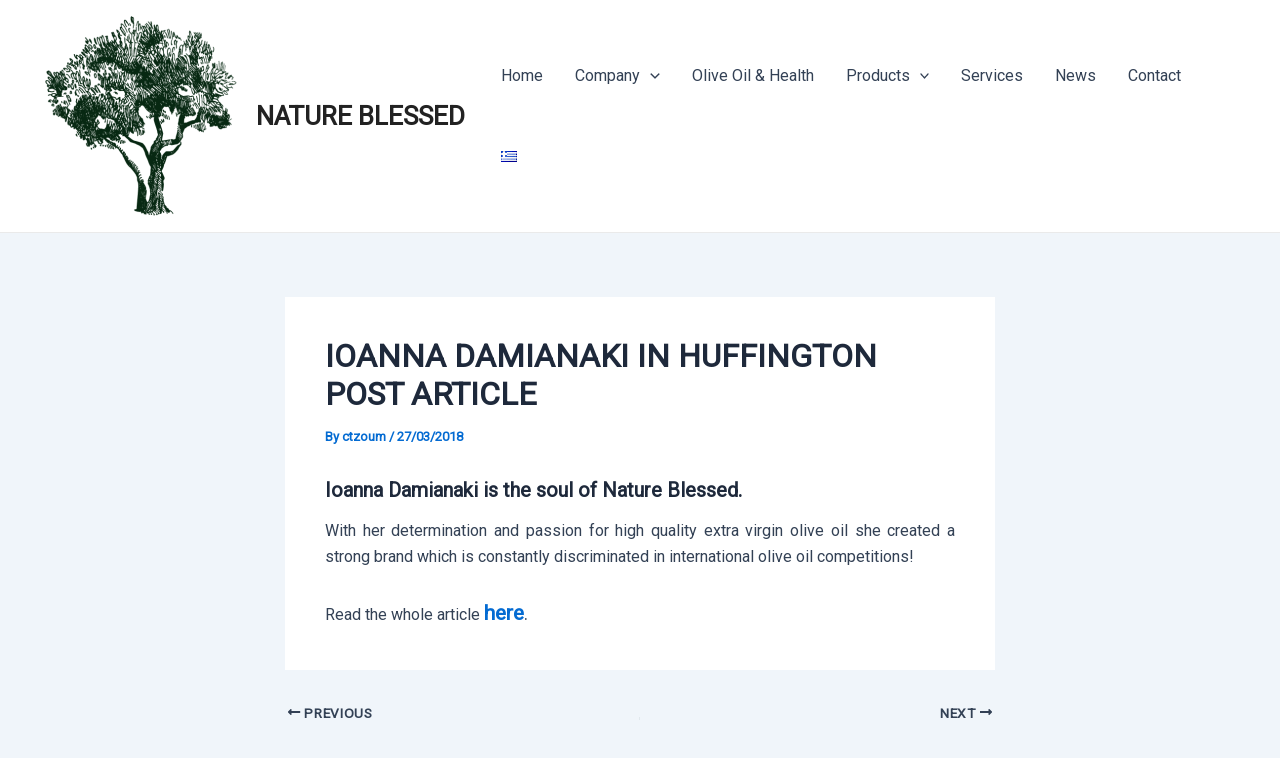

--- FILE ---
content_type: text/css
request_url: https://natureblessed.gr/wp-content/uploads/bb-plugin/cache/872-layout.css?ver=2f8a169e8a7fad707443e18a9d51991e
body_size: 4311
content:
.fl-builder-content *,.fl-builder-content *:before,.fl-builder-content *:after {-webkit-box-sizing: border-box;-moz-box-sizing: border-box;box-sizing: border-box;}.fl-row:before,.fl-row:after,.fl-row-content:before,.fl-row-content:after,.fl-col-group:before,.fl-col-group:after,.fl-col:before,.fl-col:after,.fl-module:before,.fl-module:after,.fl-module-content:before,.fl-module-content:after {display: table;content: " ";}.fl-row:after,.fl-row-content:after,.fl-col-group:after,.fl-col:after,.fl-module:after,.fl-module-content:after {clear: both;}.fl-clear {clear: both;}.fl-clearfix:before,.fl-clearfix:after {display: table;content: " ";}.fl-clearfix:after {clear: both;}.sr-only {position: absolute;width: 1px;height: 1px;padding: 0;overflow: hidden;clip: rect(0,0,0,0);white-space: nowrap;border: 0;}.fl-row,.fl-row-content {margin-left: auto;margin-right: auto;min-width: 0;}.fl-row-content-wrap {position: relative;}.fl-builder-mobile .fl-row-bg-photo .fl-row-content-wrap {background-attachment: scroll;}.fl-row-bg-video,.fl-row-bg-video .fl-row-content,.fl-row-bg-embed,.fl-row-bg-embed .fl-row-content {position: relative;}.fl-row-bg-video .fl-bg-video,.fl-row-bg-embed .fl-bg-embed-code {bottom: 0;left: 0;overflow: hidden;position: absolute;right: 0;top: 0;}.fl-row-bg-video .fl-bg-video video,.fl-row-bg-embed .fl-bg-embed-code video {bottom: 0;left: 0px;max-width: none;position: absolute;right: 0;top: 0px;}.fl-row-bg-video .fl-bg-video video {min-width: 100%;min-height: 100%;width: auto;height: auto;}.fl-row-bg-video .fl-bg-video iframe,.fl-row-bg-embed .fl-bg-embed-code iframe {pointer-events: none;width: 100vw;height: 56.25vw; max-width: none;min-height: 100vh;min-width: 177.77vh; position: absolute;top: 50%;left: 50%;transform: translate(-50%, -50%);-ms-transform: translate(-50%, -50%); -webkit-transform: translate(-50%, -50%); }.fl-bg-video-fallback {background-position: 50% 50%;background-repeat: no-repeat;background-size: cover;bottom: 0px;left: 0px;position: absolute;right: 0px;top: 0px;}.fl-row-bg-slideshow,.fl-row-bg-slideshow .fl-row-content {position: relative;}.fl-row .fl-bg-slideshow {bottom: 0;left: 0;overflow: hidden;position: absolute;right: 0;top: 0;z-index: 0;}.fl-builder-edit .fl-row .fl-bg-slideshow * {bottom: 0;height: auto !important;left: 0;position: absolute !important;right: 0;top: 0;}.fl-row-bg-overlay .fl-row-content-wrap:after {border-radius: inherit;content: '';display: block;position: absolute;top: 0;right: 0;bottom: 0;left: 0;z-index: 0;}.fl-row-bg-overlay .fl-row-content {position: relative;z-index: 1;}.fl-row-default-height .fl-row-content-wrap,.fl-row-custom-height .fl-row-content-wrap {display: -webkit-box;display: -webkit-flex;display: -ms-flexbox;display: flex;min-height: 100vh;}.fl-row-overlap-top .fl-row-content-wrap {display: -webkit-inline-box;display: -webkit-inline-flex;display: -moz-inline-box;display: -ms-inline-flexbox;display: inline-flex;width: 100%;}.fl-row-default-height .fl-row-content-wrap,.fl-row-custom-height .fl-row-content-wrap {min-height: 0;}.fl-row-default-height .fl-row-content,.fl-row-full-height .fl-row-content,.fl-row-custom-height .fl-row-content {-webkit-box-flex: 1 1 auto; -moz-box-flex: 1 1 auto;-webkit-flex: 1 1 auto;-ms-flex: 1 1 auto;flex: 1 1 auto;}.fl-row-default-height .fl-row-full-width.fl-row-content,.fl-row-full-height .fl-row-full-width.fl-row-content,.fl-row-custom-height .fl-row-full-width.fl-row-content {max-width: 100%;width: 100%;}.fl-row-default-height.fl-row-align-center .fl-row-content-wrap,.fl-row-full-height.fl-row-align-center .fl-row-content-wrap,.fl-row-custom-height.fl-row-align-center .fl-row-content-wrap {align-items: center;justify-content: center;-webkit-align-items: center;-webkit-box-align: center;-webkit-box-pack: center;-webkit-justify-content: center;-ms-flex-align: center;-ms-flex-pack: center;}.fl-row-default-height.fl-row-align-bottom .fl-row-content-wrap,.fl-row-full-height.fl-row-align-bottom .fl-row-content-wrap,.fl-row-custom-height.fl-row-align-bottom .fl-row-content-wrap {align-items: flex-end;justify-content: flex-end;-webkit-align-items: flex-end;-webkit-justify-content: flex-end;-webkit-box-align: end;-webkit-box-pack: end;-ms-flex-align: end;-ms-flex-pack: end;}.fl-col-group-equal-height {display: flex;flex-wrap: wrap;width: 100%;}.fl-col-group-equal-height.fl-col-group-has-child-loading {flex-wrap: nowrap;}.fl-col-group-equal-height .fl-col,.fl-col-group-equal-height .fl-col-content {display: flex;flex: 1 1 auto;}.fl-col-group-equal-height .fl-col-content {flex-direction: column;flex-shrink: 1;min-width: 1px;max-width: 100%;width: 100%;}.fl-col-group-equal-height:before,.fl-col-group-equal-height .fl-col:before,.fl-col-group-equal-height .fl-col-content:before,.fl-col-group-equal-height:after,.fl-col-group-equal-height .fl-col:after,.fl-col-group-equal-height .fl-col-content:after{content: none;}.fl-col-group-nested.fl-col-group-equal-height.fl-col-group-align-top .fl-col-content,.fl-col-group-equal-height.fl-col-group-align-top .fl-col-content {justify-content: flex-start;}.fl-col-group-nested.fl-col-group-equal-height.fl-col-group-align-center .fl-col-content,.fl-col-group-equal-height.fl-col-group-align-center .fl-col-content {align-items: center;justify-content: center;}.fl-col-group-nested.fl-col-group-equal-height.fl-col-group-align-bottom .fl-col-content,.fl-col-group-equal-height.fl-col-group-align-bottom .fl-col-content {justify-content: flex-end;}.fl-col-group-equal-height.fl-col-group-align-center .fl-module,.fl-col-group-equal-height.fl-col-group-align-center .fl-col-group {width: 100%;}.fl-col {float: left;min-height: 1px;}.fl-col-bg-overlay .fl-col-content {position: relative;}.fl-col-bg-overlay .fl-col-content:after {border-radius: inherit;content: '';display: block;position: absolute;top: 0;right: 0;bottom: 0;left: 0;z-index: 0;}.fl-col-bg-overlay .fl-module {position: relative;z-index: 2;}.fl-module img {max-width: 100%;}.fl-builder-module-template {margin: 0 auto;max-width: 1100px;padding: 20px;}.fl-builder-content a.fl-button,.fl-builder-content a.fl-button:visited {border-radius: 4px;-moz-border-radius: 4px;-webkit-border-radius: 4px;display: inline-block;font-size: 16px;font-weight: normal;line-height: 18px;padding: 12px 24px;text-decoration: none;text-shadow: none;}.fl-builder-content .fl-button:hover {text-decoration: none;}.fl-builder-content .fl-button:active {position: relative;top: 1px;}.fl-builder-content .fl-button-width-full .fl-button {display: block;text-align: center;}.fl-builder-content .fl-button-width-custom .fl-button {display: inline-block;text-align: center;max-width: 100%;}.fl-builder-content .fl-button-left {text-align: left;}.fl-builder-content .fl-button-center {text-align: center;}.fl-builder-content .fl-button-right {text-align: right;}.fl-builder-content .fl-button i {font-size: 1.3em;height: auto;margin-right:8px;vertical-align: middle;width: auto;}.fl-builder-content .fl-button i.fl-button-icon-after {margin-left: 8px;margin-right: 0;}.fl-builder-content .fl-button-has-icon .fl-button-text {vertical-align: middle;}.fl-icon-wrap {display: inline-block;}.fl-icon {display: table-cell;vertical-align: middle;}.fl-icon a {text-decoration: none;}.fl-icon i {float: right;height: auto;width: auto;}.fl-icon i:before {border: none !important;height: auto;width: auto;}.fl-icon-text {display: table-cell;text-align: left;padding-left: 15px;vertical-align: middle;}.fl-icon-text-empty {display: none;}.fl-icon-text *:last-child {margin: 0 !important;padding: 0 !important;}.fl-icon-text a {text-decoration: none;}.fl-icon-text span {display: block;}.fl-icon-text span.mce-edit-focus {min-width: 1px;}.fl-photo {line-height: 0;position: relative;}.fl-photo-align-left {text-align: left;}.fl-photo-align-center {text-align: center;}.fl-photo-align-right {text-align: right;}.fl-photo-content {display: inline-block;line-height: 0;position: relative;max-width: 100%;}.fl-photo-img-svg {width: 100%;}.fl-photo-content img {display: inline;height: auto;max-width: 100%;}.fl-photo-crop-circle img {-webkit-border-radius: 100%;-moz-border-radius: 100%;border-radius: 100%;}.fl-photo-caption {font-size: 13px;line-height: 18px;overflow: hidden;text-overflow: ellipsis;}.fl-photo-caption-below {padding-bottom: 20px;padding-top: 10px;}.fl-photo-caption-hover {background: rgba(0,0,0,0.7);bottom: 0;color: #fff;left: 0;opacity: 0;filter: alpha(opacity = 0);padding: 10px 15px;position: absolute;right: 0;-webkit-transition:opacity 0.3s ease-in;-moz-transition:opacity 0.3s ease-in;transition:opacity 0.3s ease-in;}.fl-photo-content:hover .fl-photo-caption-hover {opacity: 100;filter: alpha(opacity = 100);}.fl-builder-pagination,.fl-builder-pagination-load-more {padding: 40px 0;}.fl-builder-pagination ul.page-numbers {list-style: none;margin: 0;padding: 0;text-align: center;}.fl-builder-pagination li {display: inline-block;list-style: none;margin: 0;padding: 0;}.fl-builder-pagination li a.page-numbers,.fl-builder-pagination li span.page-numbers {border: 1px solid #e6e6e6;display: inline-block;padding: 5px 10px;margin: 0 0 5px;}.fl-builder-pagination li a.page-numbers:hover,.fl-builder-pagination li span.current {background: #f5f5f5;text-decoration: none;}.fl-slideshow,.fl-slideshow * {-webkit-box-sizing: content-box;-moz-box-sizing: content-box;box-sizing: content-box;}.fl-slideshow .fl-slideshow-image img {max-width: none !important;}.fl-slideshow-social {line-height: 0 !important;}.fl-slideshow-social * {margin: 0 !important;}.fl-builder-content .bx-wrapper .bx-viewport {background: transparent;border: none;box-shadow: none;-moz-box-shadow: none;-webkit-box-shadow: none;left: 0;}.mfp-wrap button.mfp-arrow,.mfp-wrap button.mfp-arrow:active,.mfp-wrap button.mfp-arrow:hover,.mfp-wrap button.mfp-arrow:focus {background: transparent !important;border: none !important;outline: none;position: absolute;top: 50%;box-shadow: none !important;-moz-box-shadow: none !important;-webkit-box-shadow: none !important;}.mfp-wrap .mfp-close,.mfp-wrap .mfp-close:active,.mfp-wrap .mfp-close:hover,.mfp-wrap .mfp-close:focus {background: transparent !important;border: none !important;outline: none;position: absolute;top: 0;box-shadow: none !important;-moz-box-shadow: none !important;-webkit-box-shadow: none !important;}.admin-bar .mfp-wrap .mfp-close,.admin-bar .mfp-wrap .mfp-close:active,.admin-bar .mfp-wrap .mfp-close:hover,.admin-bar .mfp-wrap .mfp-close:focus {top: 32px!important;}img.mfp-img {padding: 0;}.mfp-counter {display: none;}.mfp-wrap .mfp-preloader.fa {font-size: 30px;}.fl-form-field {margin-bottom: 15px;}.fl-form-field input.fl-form-error {border-color: #DD6420;}.fl-form-error-message {clear: both;color: #DD6420;display: none;padding-top: 8px;font-size: 12px;font-weight: lighter;}.fl-form-button-disabled {opacity: 0.5;}.fl-animation {opacity: 0;}.fl-builder-preview .fl-animation,.fl-builder-edit .fl-animation,.fl-animated {opacity: 1;}.fl-animated {animation-fill-mode: both;-webkit-animation-fill-mode: both;}.fl-button.fl-button-icon-animation i {width: 0 !important;opacity: 0;-ms-filter: "alpha(opacity=0)";transition: all 0.2s ease-out;-webkit-transition: all 0.2s ease-out;}.fl-button.fl-button-icon-animation:hover i {opacity: 1! important;-ms-filter: "alpha(opacity=100)";}.fl-button.fl-button-icon-animation i.fl-button-icon-after {margin-left: 0px !important;}.fl-button.fl-button-icon-animation:hover i.fl-button-icon-after {margin-left: 10px !important;}.fl-button.fl-button-icon-animation i.fl-button-icon-before {margin-right: 0 !important;}.fl-button.fl-button-icon-animation:hover i.fl-button-icon-before {margin-right: 20px !important;margin-left: -10px;}.single:not(.woocommerce).single-fl-builder-template .fl-content {width: 100%;}.fl-builder-layer {position: absolute;top:0;left:0;right: 0;bottom: 0;z-index: 0;pointer-events: none;overflow: hidden;}.fl-builder-shape-layer {z-index: 0;}.fl-builder-shape-layer.fl-builder-bottom-edge-layer {z-index: 1;}.fl-row-bg-overlay .fl-builder-shape-layer {z-index: 1;}.fl-row-bg-overlay .fl-builder-shape-layer.fl-builder-bottom-edge-layer {z-index: 2;}.fl-row-has-layers .fl-row-content {z-index: 1;}.fl-row-bg-overlay .fl-row-content {z-index: 2;}.fl-builder-layer > * {display: block;position: absolute;top:0;left:0;width: 100%;}.fl-builder-layer + .fl-row-content {position: relative;}.fl-builder-layer .fl-shape {fill: #aaa;stroke: none;stroke-width: 0;width:100%;}@supports (-webkit-touch-callout: inherit) {.fl-row.fl-row-bg-parallax .fl-row-content-wrap,.fl-row.fl-row-bg-fixed .fl-row-content-wrap {background-position: center !important;background-attachment: scroll !important;}}@supports (-webkit-touch-callout: none) {.fl-row.fl-row-bg-fixed .fl-row-content-wrap {background-position: center !important;background-attachment: scroll !important;}}.fl-builder-content a.fl-button,.fl-builder-content a.fl-button:visited {background: #fafafa;border: 1px solid #ccc;color: #333;}.fl-builder-content a.fl-button *,.fl-builder-content a.fl-button:visited * {color: #333;}@media (max-width: 1200px) {}@media (max-width: 992px) { .fl-col-group.fl-col-group-medium-reversed {display: -webkit-flex;display: flex;-webkit-flex-wrap: wrap-reverse;flex-wrap: wrap-reverse;flex-direction: row-reverse;} }@media (max-width: 768px) { .fl-row-content-wrap {background-attachment: scroll !important;}.fl-row-bg-parallax .fl-row-content-wrap {background-attachment: scroll !important;background-position: center center !important;}.fl-col-group.fl-col-group-equal-height {display: block;}.fl-col-group.fl-col-group-equal-height.fl-col-group-custom-width {display: -webkit-box;display: -webkit-flex;display: flex;}.fl-col-group.fl-col-group-responsive-reversed {display: -webkit-flex;display: flex;-webkit-flex-wrap: wrap-reverse;flex-wrap: wrap-reverse;flex-direction: row-reverse;}.fl-col-group.fl-col-group-responsive-reversed .fl-col:not(.fl-col-small-custom-width) {flex-basis: 100%;width: 100% !important;}.fl-col-group.fl-col-group-medium-reversed:not(.fl-col-group-responsive-reversed) {display: unset;display: unset;-webkit-flex-wrap: unset;flex-wrap: unset;flex-direction: unset;}.fl-col {clear: both;float: none;margin-left: auto;margin-right: auto;width: auto !important;}.fl-col-small:not(.fl-col-small-full-width) {max-width: 400px;}.fl-block-col-resize {display:none;}.fl-row[data-node] .fl-row-content-wrap {margin: 0;padding-left: 0;padding-right: 0;}.fl-row[data-node] .fl-bg-video,.fl-row[data-node] .fl-bg-slideshow {left: 0;right: 0;}.fl-col[data-node] .fl-col-content {margin: 0;padding-left: 0;padding-right: 0;} }@media (min-width: 1201px) {html .fl-visible-large:not(.fl-visible-desktop),html .fl-visible-medium:not(.fl-visible-desktop),html .fl-visible-mobile:not(.fl-visible-desktop) {display: none;}}@media (min-width: 993px) and (max-width: 1200px) {html .fl-visible-desktop:not(.fl-visible-large),html .fl-visible-medium:not(.fl-visible-large),html .fl-visible-mobile:not(.fl-visible-large) {display: none;}}@media (min-width: 769px) and (max-width: 992px) {html .fl-visible-desktop:not(.fl-visible-medium),html .fl-visible-large:not(.fl-visible-medium),html .fl-visible-mobile:not(.fl-visible-medium) {display: none;}}@media (max-width: 768px) {html .fl-visible-desktop:not(.fl-visible-mobile),html .fl-visible-large:not(.fl-visible-mobile),html .fl-visible-medium:not(.fl-visible-mobile) {display: none;}}.fl-row-fixed-width {max-width: 1100px;}.fl-row-content-wrap {margin-top: 0px;margin-right: 0px;margin-bottom: 0px;margin-left: 0px;padding-top: 20px;padding-right: 20px;padding-bottom: 20px;padding-left: 20px;}.fl-col-content {margin-top: 0px;margin-right: 0px;margin-bottom: 0px;margin-left: 0px;padding-top: 0px;padding-right: 0px;padding-bottom: 0px;padding-left: 0px;}.fl-module-content, :where(.fl-module:not(:has(> .fl-module-content))) {margin-top: 20px;margin-right: 20px;margin-bottom: 20px;margin-left: 20px;}.page .fl-post-header, .single-fl-builder-template .fl-post-header { display:none; }.fl-node-60a3b06546aaa.fl-row-full-height > .fl-row-content-wrap,.fl-node-60a3b06546aaa.fl-row-custom-height > .fl-row-content-wrap {display: -webkit-box;display: -webkit-flex;display: -ms-flexbox;display: flex;}.fl-node-60a3b06546aaa.fl-row-full-height > .fl-row-content-wrap {min-height: 100vh;}.fl-node-60a3b06546aaa.fl-row-custom-height > .fl-row-content-wrap {min-height: 0;}.fl-builder-edit .fl-node-60a3b06546aaa.fl-row-full-height > .fl-row-content-wrap {min-height: calc( 100vh - 48px );}@media all and (device-width: 768px) and (device-height: 1024px) and (orientation:portrait){.fl-node-60a3b06546aaa.fl-row-full-height > .fl-row-content-wrap {min-height: 1024px;}}@media all and (device-width: 1024px) and (device-height: 768px) and (orientation:landscape){.fl-node-60a3b06546aaa.fl-row-full-height > .fl-row-content-wrap {min-height: 768px;}}@media screen and (device-aspect-ratio: 40/71) {.fl-node-60a3b06546aaa.fl-row-full-height > .fl-row-content-wrap {min-height: 500px;}}.fl-node-60a3b06546aaa > .fl-row-content-wrap {background-color: #a3a844;}.fl-node-60a3b06546aaa.fl-row-custom-height > .fl-row-content-wrap {min-height: 450px;} .fl-node-60a3b06546aaa > .fl-row-content-wrap {padding-top:30px;padding-right:0px;padding-bottom:0px;padding-left:0px;}.fl-node-60a3b06546a9b {width: 100%;}.fl-node-60a3b06546a9d {width: 37.51%;}.fl-node-60a3b06546aa8 {color: #ffffff;}.fl-builder-content .fl-node-60a3b06546aa8 *:not(span):not(input):not(textarea):not(select):not(a):not(h1):not(h2):not(h3):not(h4):not(h5):not(h6):not(.fl-menu-mobile-toggle) {color: #ffffff;}.fl-builder-content .fl-node-60a3b06546aa8 a {color: #ffffff;}.fl-builder-content .fl-node-60a3b06546aa8 a:hover {color: #ffffff;}.fl-builder-content .fl-node-60a3b06546aa8 h1,.fl-builder-content .fl-node-60a3b06546aa8 h2,.fl-builder-content .fl-node-60a3b06546aa8 h3,.fl-builder-content .fl-node-60a3b06546aa8 h4,.fl-builder-content .fl-node-60a3b06546aa8 h5,.fl-builder-content .fl-node-60a3b06546aa8 h6,.fl-builder-content .fl-node-60a3b06546aa8 h1 a,.fl-builder-content .fl-node-60a3b06546aa8 h2 a,.fl-builder-content .fl-node-60a3b06546aa8 h3 a,.fl-builder-content .fl-node-60a3b06546aa8 h4 a,.fl-builder-content .fl-node-60a3b06546aa8 h5 a,.fl-builder-content .fl-node-60a3b06546aa8 h6 a {color: #ffffff;}.fl-node-60a3b06546aa8 {width: 100%;}.fl-node-60a3b06546aa8 > .fl-col-content {background-color: #3a3a3a;} .fl-node-60a3b06546aa8 > .fl-col-content {margin-top:30px;}.fl-builder-content .fl-node-60a3b06546a9e a {color: #27482B;}.fl-node-60a3b06546a9e {width: 28%;}@media(max-width: 992px) {.fl-builder-content .fl-node-60a3b06546a9e {width: 24.98% !important;max-width: none;-webkit-box-flex: 0 1 auto;-moz-box-flex: 0 1 auto;-webkit-flex: 0 1 auto;-ms-flex: 0 1 auto;flex: 0 1 auto;}}@media(max-width: 768px) {.fl-builder-content .fl-node-60a3b06546a9e {width: 24.98% !important;max-width: none;clear: none;float: left;}}.fl-node-60a3b06546a9f {width: 34%;}img.mfp-img {padding-bottom: 40px !important;}.fl-builder-edit .fl-fill-container img {transition: object-position .5s;}.fl-fill-container :is(.fl-module-content, .fl-photo, .fl-photo-content, img) {height: 100% !important;width: 100% !important;}@media (max-width: 768px) { .fl-photo-content,.fl-photo-img {max-width: 100%;} }.fl-node-60a3b06546aa0 .fl-photo {text-align: center;}.fl-node-60a3b06546aa0 .fl-photo-content, .fl-node-60a3b06546aa0 .fl-photo-img {width: 200px;}.fl-module-heading .fl-heading {padding: 0 !important;margin: 0 !important;}.fl-row .fl-col .fl-node-60a3b06546aa3 h3.fl-heading a,.fl-row .fl-col .fl-node-60a3b06546aa3 h3.fl-heading .fl-heading-text,.fl-row .fl-col .fl-node-60a3b06546aa3 h3.fl-heading .fl-heading-text *,.fl-node-60a3b06546aa3 h3.fl-heading .fl-heading-text {color: #ffffff;}.fl-node-60a3b06546aa3.fl-module-heading .fl-heading {text-shadow: 2px 2px 5px #111111;} .fl-node-60a3b06546aa3 > .fl-module-content {margin-bottom:0px;}.fl-row .fl-col .fl-node-60a3b06546aa6 h3.fl-heading a,.fl-row .fl-col .fl-node-60a3b06546aa6 h3.fl-heading .fl-heading-text,.fl-row .fl-col .fl-node-60a3b06546aa6 h3.fl-heading .fl-heading-text *,.fl-node-60a3b06546aa6 h3.fl-heading .fl-heading-text {color: #ffffff;}.fl-node-60a3b06546aa6.fl-module-heading .fl-heading {text-shadow: 2px 2px 5px #111111;} .fl-node-60a3b06546aa6 > .fl-module-content {margin-bottom:0px;} .fl-node-60a3b06546aa9 > .fl-module-content {margin-top:10px;margin-right:10px;margin-bottom:10px;margin-left:10px;}.fl-node-60a3b06546aa1.fl-module-heading .fl-heading {font-weight: 700;text-align: center;} .fl-node-60a3b06546aa1 > .fl-module-content {margin-top:0px;}.entry-content .pp-infolist-title h3,.pp-infolist-title h3 {margin-bottom: 5px;margin-top: 0;}.pp-infolist-description p {margin-bottom: 15px;}.pp-infolist-description p:last-of-type {margin-bottom: 0 !important;}.entry-content .pp-more-link,.pp-more-link {box-shadow: none;display: inline-block;text-decoration: none;}.pp-list-item > .pp-more-link {display: table;margin-top: 0;}.pp-more-link {color: #000;}.pp-more-link:hover {text-decoration: none;}.pp-infolist-icon-inner .dashicons,.pp-infolist-icon-inner .dashicons-before:before {height: auto;width: auto;}.pp-list-connector {height: 100%;position: absolute;top: 33px;z-index: 2;}.pp-infolist-wrap .pp-list-item {overflow: visible;list-style: none;padding-bottom: 25px;position: relative;}.pp-infolist-wrap .pp-list-item-content {position: relative;z-index: 3;}.pp-infolist-wrap .pp-list-item-content {display: flex;align-items: center;}.pp-list-item:last-of-type .pp-list-connector {display: none;}.pp-icon-wrapper {position: relative;z-index: 3;}.pp-infolist {text-align: center;}.pp-infolist ul {margin: 0;padding: 0;display: flex;flex-direction: column;}.pp-infolist-icon {border-width : 0;margin: 0 auto;text-align: center;}.pp-infolist-icon-inner {display: table;height: 3em;line-height: 0;width: 3em;}.pp-infolist-icon span {display: table-cell;vertical-align: middle;}.pp-infolist-icon-inner img {border: none;}.pp-infolist-wrap .layout-1 {text-align: left;}.pp-infolist-wrap .layout-1 .pp-icon-wrapper {margin-right: 20px;}.pp-infolist-wrap .layout-2 {text-align: right;}.pp-infolist-wrap .layout-2 .pp-list-item-content {flex-direction: row-reverse;}.pp-infolist-wrap .layout-2 .pp-icon-wrapper {float: right;margin-left: 20px;}.pp-infolist-wrap .layout-2 .pp-heading-wrapper {display: table-cell;vertical-align: middle;width: 100%;}.pp-infolist-wrap .layout-3 .pp-list-items {flex-direction: row;}.pp-infolist-wrap .layout-3 .pp-list-item-content {padding: 0 20px;flex-direction: column;}.pp-infolist-wrap .layout-3 .pp-icon-wrapper {margin-bottom: 10px;}.pp-infolist-wrap .layout-3 .pp-list-connector {height: 0;left: 120px;width: 100%;}.pp-infolist-wrap .layout-3 .pp-more-link {width: 100%;}@media (max-width: 768px) { .layout-3 .pp-list-item {width: 100%;}.layout-3 .pp-list-connector {display: none;}.layout-3 .pp-list-items {margin-left: 0;padding-left: 0;}.pp-infolist-wrap .layout-3 .pp-list-items {flex-wrap: wrap;} }.fl-node-60a3b06546aa2 .pp-infolist-wrap .pp-list-item-content {transition: all 0.3s ease-in-out;}.fl-node-60a3b06546aa2 .pp-infolist-wrap .pp-list-item-content:hover {}.fl-node-60a3b06546aa2 .pp-infolist-wrap .pp-list-item {padding-bottom: 0;}.fl-node-60a3b06546aa2 .pp-infolist-wrap .layout-1 .pp-list-item .pp-list-item-content,.fl-node-60a3b06546aa2 .pp-infolist-wrap .layout-2 .pp-list-item .pp-list-item-content {align-items: flex-start;}.fl-node-60a3b06546aa2 .pp-infolist-title .pp-infolist-title-text {color: #ffffff;margin-top: 0px;margin-bottom: 0px;transition: color 0.2s ease-in-out;}.fl-node-60a3b06546aa2 .pp-infolist-title .pp-infolist-title-text:hover {}.fl-node-60a3b06546aa2 .pp-infolist-description {}.fl-node-60a3b06546aa2 .pp-infolist-icon {}.fl-node-60a3b06546aa2 .pp-infolist-icon-inner img {}.fl-node-60a3b06546aa2 .pp-infolist-icon:hover {}.fl-node-60a3b06546aa2 .pp-infolist-wrap .layout-1 .pp-list-connector {border-left-color: #000000;border-left-style: none;border-left-width: 1px;}.fl-node-60a3b06546aa2 .pp-infolist-wrap .layout-2 .pp-list-connector {border-right-color: #000000;border-right-style: none;border-right-width: 1px;}.fl-node-60a3b06546aa2 .pp-infolist-wrap .layout-3 .pp-list-connector {border-top-color: #000000;border-top-style: none;border-top-width: 1px;}.fl-node-60a3b06546aa2 .pp-list-item .pp-infolist-icon .pp-icon {}.fl-node-60a3b06546aa2 .pp-list-item .pp-infolist-icon:hover .pp-icon {}.fl-node-60a3b06546aa2 .pp-list-item-0 .pp-infolist-icon .pp-icon {color: #082820;}.fl-node-60a3b06546aa2 .pp-list-item-0 .pp-infolist-icon:hover .pp-icon {}.fl-node-60a3b06546aa2 .pp-list-item-0 .animated {-webkit-animation-duration: 1000ms;-moz-animation-duration: 1000ms;-o-animation-duration: 1000ms;-ms-animation-duration: 1000ms;animation-duration: 1000ms;}.fl-node-60a3b06546aa2 .pp-list-item-1 .pp-infolist-icon .pp-icon {color: #082820;}.fl-node-60a3b06546aa2 .pp-list-item-1 .pp-infolist-icon:hover .pp-icon {}.fl-node-60a3b06546aa2 .pp-list-item-1 .animated {-webkit-animation-duration: 1000ms;-moz-animation-duration: 1000ms;-o-animation-duration: 1000ms;-ms-animation-duration: 1000ms;animation-duration: 1000ms;}.fl-node-60a3b06546aa2 .pp-list-item-2 .pp-infolist-icon .pp-icon {color: #082820;}.fl-node-60a3b06546aa2 .pp-list-item-2 .pp-infolist-icon:hover .pp-icon {}.fl-node-60a3b06546aa2 .pp-list-item-2 .animated {-webkit-animation-duration: 1000ms;-moz-animation-duration: 1000ms;-o-animation-duration: 1000ms;-ms-animation-duration: 1000ms;animation-duration: 1000ms;}.fl-node-60a3b06546aa2 .pp-infolist-wrap .layout-3 .pp-list-item {width: 33.333333333333%;}@media only screen and (max-width: 768px) {.fl-node-60a3b06546aa2 .pp-infolist-wrap .layout-3 .pp-list-item {width: 100%;float: none;}}.fl-node-60a3b06546aa2 .pp-infolist ul {gap: 10px;}.fl-node-60a3b06546aa2 .pp-infolist-title .pp-infolist-title-text {text-shadow: 2px 2px 5px #111111;}.fl-node-60a3b06546aa2 .pp-infolist-description {font-weight: 500;}.fl-node-60a3b06546aa2 .pp-infolist-icon {padding: 0px;}.fl-node-60a3b06546aa2 .pp-infolist-icon-inner img {width: 24px;height: 24px;}.fl-node-60a3b06546aa2 .pp-infolist-icon-inner span.pp-icon, .fl-node-60a3b06546aa2 .pp-infolist-icon-inner span.pp-icon:before {font-size: 24px;}.fl-node-60a3b06546aa2 .pp-infolist-icon-inner {width: 30px;height: 30px;}.fl-node-60a3b06546aa2 .pp-infolist-wrap .layout-1 .pp-icon-wrapper {margin-right: 10px;}.fl-node-60a3b06546aa2 .pp-infolist-wrap .layout-2 .pp-icon-wrapper {margin-left: 10px;}.fl-node-60a3b06546aa2 .pp-infolist-wrap .layout-3 .pp-icon-wrapper {margin-bottom: 10px;} .fl-node-60a3b06546aa2 > .fl-module-content {margin-bottom:0px;}.fl-row .fl-col .fl-node-60a3b06546aa5 h3.fl-heading a,.fl-row .fl-col .fl-node-60a3b06546aa5 h3.fl-heading .fl-heading-text,.fl-row .fl-col .fl-node-60a3b06546aa5 h3.fl-heading .fl-heading-text *,.fl-node-60a3b06546aa5 h3.fl-heading .fl-heading-text {color: #ffffff;}.fl-node-60a3b06546aa5.fl-module-heading .fl-heading {text-shadow: 2px 2px 5px #111111;} .fl-node-60a3b06546aa5 > .fl-module-content {margin-bottom:0px;}.fl-node-60a3b06546aa7 .pp-infolist-wrap .pp-list-item-content {transition: all 0.3s ease-in-out;}.fl-node-60a3b06546aa7 .pp-infolist-wrap .pp-list-item-content:hover {}.fl-node-60a3b06546aa7 .pp-infolist-wrap .pp-list-item {padding-bottom: 0;}.fl-node-60a3b06546aa7 .pp-infolist-title .pp-infolist-title-text {color: #27482b;margin-top: 0px;margin-bottom: 0px;transition: color 0.2s ease-in-out;}.fl-node-60a3b06546aa7 .pp-infolist-title .pp-infolist-title-text:hover {}.fl-node-60a3b06546aa7 .pp-infolist-description {}.fl-node-60a3b06546aa7 .pp-infolist-icon {}.fl-node-60a3b06546aa7 .pp-infolist-icon-inner img {}.fl-node-60a3b06546aa7 .pp-infolist-icon:hover {}.fl-node-60a3b06546aa7 .pp-infolist-wrap .layout-1 .pp-list-connector {border-left-color: #000000;border-left-style: none;border-left-width: 1px;}.fl-node-60a3b06546aa7 .pp-infolist-wrap .layout-2 .pp-list-connector {border-right-color: #000000;border-right-style: none;border-right-width: 1px;}.fl-node-60a3b06546aa7 .pp-infolist-wrap .layout-3 .pp-list-connector {border-top-color: #000000;border-top-style: none;border-top-width: 1px;}.fl-node-60a3b06546aa7 .pp-list-item .pp-infolist-icon .pp-icon {}.fl-node-60a3b06546aa7 .pp-list-item .pp-infolist-icon:hover .pp-icon {}.fl-node-60a3b06546aa7 .pp-list-item-0 .pp-infolist-icon .pp-icon {color: #082820;}.fl-node-60a3b06546aa7 .pp-list-item-0 .pp-infolist-icon:hover .pp-icon {}.fl-node-60a3b06546aa7 .pp-list-item-0 .animated {-webkit-animation-duration: 1000ms;-moz-animation-duration: 1000ms;-o-animation-duration: 1000ms;-ms-animation-duration: 1000ms;animation-duration: 1000ms;}.fl-node-60a3b06546aa7 .pp-list-item-1 .pp-infolist-icon .pp-icon {color: #082820;}.fl-node-60a3b06546aa7 .pp-list-item-1 .pp-infolist-icon:hover .pp-icon {}.fl-node-60a3b06546aa7 .pp-list-item-1 .animated {-webkit-animation-duration: 1000ms;-moz-animation-duration: 1000ms;-o-animation-duration: 1000ms;-ms-animation-duration: 1000ms;animation-duration: 1000ms;}.fl-node-60a3b06546aa7 .pp-list-item-2 .pp-infolist-icon .pp-icon {color: #082820;}.fl-node-60a3b06546aa7 .pp-list-item-2 .pp-infolist-icon:hover .pp-icon {}.fl-node-60a3b06546aa7 .pp-list-item-2 .animated {-webkit-animation-duration: 1000ms;-moz-animation-duration: 1000ms;-o-animation-duration: 1000ms;-ms-animation-duration: 1000ms;animation-duration: 1000ms;}.fl-node-60a3b06546aa7 .pp-infolist-wrap .layout-3 .pp-list-item {width: 33.333333333333%;}@media only screen and (max-width: 768px) {.fl-node-60a3b06546aa7 .pp-infolist-wrap .layout-3 .pp-list-item {width: 100%;float: none;}}.fl-node-60a3b06546aa7 .pp-infolist ul {gap: 5px;}.fl-node-60a3b06546aa7 .pp-infolist-title .pp-infolist-title-text {font-weight: 500;}.fl-node-60a3b06546aa7 .pp-infolist-description {font-weight: 500;}.fl-node-60a3b06546aa7 .pp-infolist-icon {padding: 0px;}.fl-node-60a3b06546aa7 .pp-infolist-icon-inner img {width: 24px;height: 24px;}.fl-node-60a3b06546aa7 .pp-infolist-icon-inner span.pp-icon, .fl-node-60a3b06546aa7 .pp-infolist-icon-inner span.pp-icon:before {font-size: 24px;}.fl-node-60a3b06546aa7 .pp-infolist-icon-inner {width: 30px;height: 30px;}.fl-node-60a3b06546aa7 .pp-infolist-wrap .layout-1 .pp-icon-wrapper {margin-right: 5px;}.fl-node-60a3b06546aa7 .pp-infolist-wrap .layout-2 .pp-icon-wrapper {margin-left: 5px;}.fl-node-60a3b06546aa7 .pp-infolist-wrap .layout-3 .pp-icon-wrapper {margin-bottom: 5px;} .fl-node-60a3b06546aa7 > .fl-module-content {margin-bottom:0px;}.fl-builder-row-settings #fl-field-separator_position {display: none !important;}